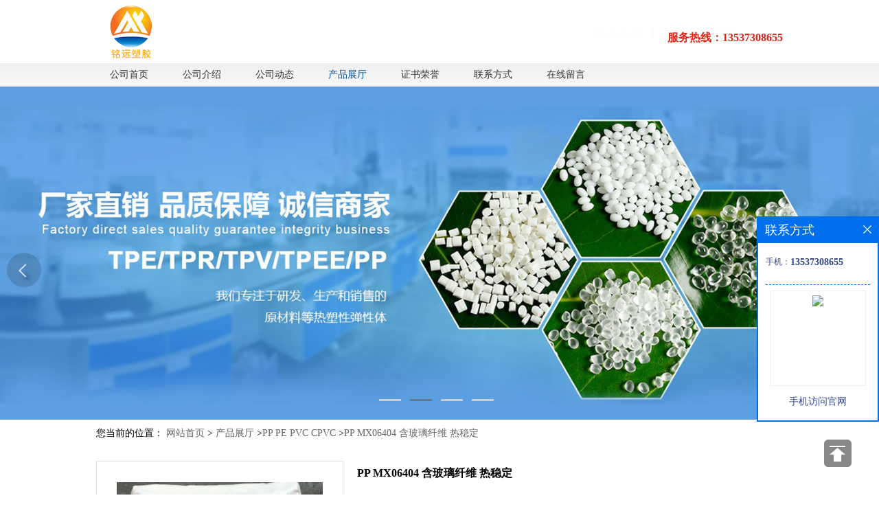

--- FILE ---
content_type: text/html; charset=utf-8
request_url: http://www.dgmingyuansj.com/products/show25677240.html
body_size: 6919
content:
<!DOCTYPE html PUBLIC "-//W3C//DTD XHTML 1.0 Transitional//EN" "http://www.w3.org/TR/xhtml1/DTD/xhtml1-transitional.dtd">
<html xmlns="http://www.w3.org/1999/xhtml">
<head>
<meta http-equiv="Content-Type" content="text/html; charset=utf-8" />
<meta http-equiv="X-UA-Compatible" content="IE=edge" >
<title>PP MX06404 含玻璃纤维 热稳定-东莞市纳百川塑化有限公司</title>
<meta http-equiv="keywords" content="PP MX06404 含玻璃纤维 热稳定">
<meta http-equiv="description" content="LNP Lubricomp* Olefins Compound Enhanced wear resistance, lower friction for key r Olefinic LNP Lubricomp compounds offer enhanced wear resistance and lower friction to key resins by combining them with internal lubricants. Glass and ca...">


<script>
    if(true){
        var curl = window.location.href;
        var defurl = "http://www.dgmingyuansj.com";
        if(curl.indexOf(defurl)<0){
            if (defurl.indexOf("http://")==0){
                curl = curl.replace(defurl.replace("http:","https:"),defurl);
            }else{
                curl = curl.replace(defurl.replace("https:","http:"),defurl);
            }
            window.location.href = curl;
        }
    }
</script>
<link rel="stylesheet" type="text/css" href="/web/mb/cn/gd_mb68/css/base.css">
<link rel="stylesheet" type="text/css" href="/web/mb/cn/gd_mb68/css/top.css">
<link rel="stylesheet" type="text/css" href="/web/mb/cn/gd_mb68/css/bottom.css">
<link rel="stylesheet" type="text/css" href="/web/mb/cn/gd_mb68/css/layout.css">
<script type="text/javascript" src="/web/mb/cn/gd_mb68/js/jquery-1.11.1.min.js"></script>
<script type="text/javascript" src="/web/mb/cn/gd_mb68/js/Tony_Tab.js"></script>
<script type="text/javascript" src="/web/mb/cn/gd_mb68/js/common.js"></script>
</head>
<body>
<div class="top">
  <ul>
   <a href="/" class="logo_l">
            <img src="https://imgcn3.guidechem.com/img/msite/2019/3/1/mingyuan1688$61e79d03deaf0_6931.png" alt="东莞市纳百川塑化有限公司" title="伊士曼共聚聚酯,醋酸丙酸纤维素,聚己二酰丁二胺,高粘度塑料涂料纤维素-东莞市纳百川塑化有限公司" />
        </a>
	 <div class="tel_mcf_m">
	  <em>服务热线：13537308655</em>
    </div><!--tel_mcf_m-->
	 
  </ul>
 </div><!--top-->
 <div class="nav">
    <ul>　
        <a href="/"             class=""
         >公司首页</a>
        <a href="/about.html"             class=""
         >公司介绍</a>
        <a href="/news/list--p1.html"             class=""
         >公司动态</a>
        <a href="/products/list--p1.html"             class="omm"
         >产品展厅</a>
        <a href="/honors/list--p1.html"             class=""
         >证书荣誉</a>
        <a href="/contact.html"             class=""
         >联系方式</a>
        <a href="/feedback.html"             class=""
         >在线留言</a>


    </ul>
</div>	<!-- nav 结束 -->
 
<div class="banner-box slideBox">
<div class="bd">
 <ul>

        <li><div class="m-width">

                <img src="https://imgcn3.guidechem.com/img/msite/2019/3/1/mingyuan1688$61ad610de2e4a_635d.jpg" alt=""/>
        </div></li>

        <li><div class="m-width">

                <img src="https://imgcn3.guidechem.com/img/msite/2019/3/1/mingyuan1688$61ad61110a11d_428b.jpg" alt=""/>
        </div></li>

        <li><div class="m-width">

                <img src="https://imgcn3.guidechem.com/img/msite/2019/3/1/mingyuan1688$61ad6114b15ab_99f3.jpg" alt=""/>
        </div></li>

        <li><div class="m-width">

                <img src="https://imgcn3.guidechem.com/img/msite/2019/3/1/mingyuan1688$61ad611870c1d_835f.jpg" alt=""/>
        </div></li>
   </ul>
 </div>

  <div class="banner-btn">
  <a class="prev" href="javascript:void(0);">&lt;</a>
  <a class="next" href="javascript:void(0);">&gt;</a>
   <div class="hd"><ul>
		 <li class="">&nbsp;</li>
		 <li class="">&nbsp;</li>
		 <li class="">&nbsp;</li>
		 <li class="">&nbsp;</li>
   </ul>
  </div>
 </div><!--banner-btn-->

</div><!--banner-box-->
 <script type="text/javascript">
  $(".slideBox").slide({mainCell:".bd ul",autoPlay:true});
 </script>
<!-- banner结束 -->




<!-- banner 结束 -->
<style type="text/css">
.title_l{line-height:40px;margin:0px auto;font-size:14px;height:40px;overflow:hidden;}
.title_l a{color: #666;}
</style>


<div class="title_l">
  <div class="title_l_ul">您当前的位置：
                <a href="/" title="网站首页">网站首页</a> &gt;
                <a href="/products/list--p1.html">产品展厅</a>
                &gt;<a href="/products/list-catid-27441_--p1.html">PP PE PVC CPVC</a>
                &gt;<a>PP MX06404 含玻璃纤维 热稳定</a>
 </div><!--title_l_ul-->
</div><!--title_l-->

<div class="prot_ma_in">
 <div class="clearfix prot_main_t">

<link rel="stylesheet" type="text/css" href="/web/mb/publicCss/product.css">
<script src="/web/mb/publicJs/jqzoom.base.js?v=20230706"></script>
<script src="/web/mb/publicJs/jquery.jqzoom.js"></script>
<div class="list_box">
    <!-- showpic -->
    <div class="prolist" style="margin-top:20px;">
        <div class="pr_deti_main">
            <div class="clearfix pr_detai_top">
                <div class="wth674">
                    <div class="product-show">
                        <div class="region-detail-gallery">
                           
                            <div id="preview" class="spec-preview">
							  
                                <table width="360" height="360" border="0" cellspacing="0" cellpadding="0">
                                    <tr>
                                        <td width="360" height="360" align="center" valign="middle">
                                            <div class="prism-player" id="player-con" style="margin: 0px auto; display:none;"></div>
                                            <span class="jqzoom">
                                         <img src="https://imgcn5.guidechem.com/simg/product/2022/3/14/274211213005046.png" jqimg="https://imgcn5.guidechem.com/img/product/2022/3/14/274211213005046.png" class="cv_mfrt" alt="">
                                </span>
                                        </td>
                                    </tr>
                                </table>
                            </div><!--spec-preview-->
                            <div class="spec-scroll">
                                <div class="prev">&nbsp;</div>
                                <div class="next">&nbsp;</div>
                                <div class="items">
                                    <ul>
                                        <li
                                                class="add"
                                        ><img src="https://imgcn5.guidechem.com/simg/product/2022/3/14/274211213005046.png" mid="https://imgcn5.guidechem.com/simg/product/2022/3/14/274211213005046.png" big="https://imgcn5.guidechem.com/img/product/2022/3/14/274211213005046.png" isvideo="0" onclick="preview(this,360);"></li>
                                        <li
                                        ><img src="https://imgcn5.guidechem.com/simg/product/2022/3/14/274211213005441.jpg" mid="https://imgcn5.guidechem.com/simg/product/2022/3/14/274211213005441.jpg" big="https://imgcn5.guidechem.com/img/product/2022/3/14/274211213005441.jpg" isvideo="0" onclick="preview(this,360);"></li>
                                        <li
                                        ><img src="https://imgcn5.guidechem.com/simg/product/2022/3/14/274211213004736.jpg" mid="https://imgcn5.guidechem.com/simg/product/2022/3/14/274211213004736.jpg" big="https://imgcn5.guidechem.com/img/product/2022/3/14/274211213004736.jpg" isvideo="0" onclick="preview(this,360);"></li>
                                        <li
                                        ><img src="https://imgcn5.guidechem.com/simg/product/2022/3/14/274211213101199.png" mid="https://imgcn5.guidechem.com/simg/product/2022/3/14/274211213101199.png" big="https://imgcn5.guidechem.com/img/product/2022/3/14/274211213101199.png" isvideo="0" onclick="preview(this,360);"></li>
                                        <li
                                        ><img src="https://imgcn5.guidechem.com/simg/product/2022/3/14/274211213100608.png" mid="https://imgcn5.guidechem.com/simg/product/2022/3/14/274211213100608.png" big="https://imgcn5.guidechem.com/img/product/2022/3/14/274211213100608.png" isvideo="0" onclick="preview(this,360);"></li>
                                    </ul>
                                </div><!--items-->
                            </div><!--spec-scroll-->
                            <!--缩图结束-->
                        </div>
                        <div class="det_plt">
                            <div class="product_title">PP MX06404 含玻璃纤维 热稳定</div>
                            <div class="price-content">
                                <div class="detail-texta">
                                    <div class="price-outer-div">
                                        <ul>
                                            <li><span>品牌：<span>液氮</span></span></li>
                                        </ul>
                                        <div class="clear"></div>
                                    </div>
                                    <div class="price-outer-div">
                                        <ul>
                                            <li><span>货号：<span>MX06404</span></span></li>
                                        </ul>
                                        <div class="clear"></div>
                                    </div>

                                    <ul class="product-zd ">
                                        <li><strong>价格：</strong> ￥15/千克</li>
                                        <li><strong>发布日期：</strong> 2022-03-14</li>
                                        <li><strong>更新日期：</strong> 2026-01-21</li>
                                    </ul>
                                </div>

                            </div>
                            <div class="detail-button">
                                <div class="prof_se_nd"><a href="/feedback.html?title=PP MX06404 含玻璃纤维 热稳定" style="color:#fff;">发送咨询信息</a></div>
                            </div>
                        </div><!--det_plt-->
                        <div class="cl"></div>

                    </div>
                    <div class="cl"></div>
                </div>

            </div><!--pr_detai_top-->
            <div class="prof_all prof_width"><span>产品详请</span></div><!--prof_all-->
            <div class="prog_leg">

                <table width="100%" border="0" cellspacing="0" cellpadding="0" bgcolor="#f9f9f9">
                    <tbody>
                    <tr>
                        <td width="5%" height="45" align="left" nowrap="nowrap">品牌 </td>
                        <td width="15%" height="45" align="left">
                            液氮
                        </td>
                    </tr>
                    <tr>
                        <td width="5%" height="45" align="left" nowrap="nowrap">货号 </td>
                        <td width="15%" height="45" align="left">
                            MX06404
                        </td>
                    </tr>
                    <tr>
                        <td width="5%" height="45" align="left" nowrap="nowrap">用途 </td>
                        <td width="15%" height="45" align="left">
                            注塑
                        </td>
                    </tr>
                    <tr>
                        <td width="5%" height="45" align="left" nowrap="nowrap">特性级别 </td>
                        <td width="15%" height="45" align="left">
                            增强级|||
                        </td>
                    </tr>
                    <tr>
                        <td width="5%" height="45" align="left" nowrap="nowrap">牌号 </td>
                        <td width="15%" height="45" align="left">
                            MX06404
                        </td>
                    </tr>
                    <tr>
                        <td width="5%" height="45" align="left" nowrap="nowrap">型号 </td>
                        <td width="15%" height="45" align="left">
                            MX06404
                        </td>
                    </tr>
                    <tr>
                        <td width="5%" height="45" align="left" nowrap="nowrap">加工级别 </td>
                        <td width="15%" height="45" align="left">
                            注塑级|||
                        </td>
                    </tr>
                    <tr>
                        <td width="5%" height="45" align="left" nowrap="nowrap">品名 </td>
                        <td width="15%" height="45" align="left">
                            PP
                        </td>
                    </tr>
                    <tr>
                        <td width="5%" height="45" align="left" nowrap="nowrap">外形尺寸 </td>
                        <td width="15%" height="45" align="left">
                            颗粒
                        </td>
                    </tr>
                    <tr>
                        <td width="5%" height="45" align="left" nowrap="nowrap">厂家 </td>
                        <td width="15%" height="45" align="left">
                            液氮
                        </td>
                    </tr>
                    <tr>
                        <td width="5%" height="45" align="left" nowrap="nowrap">用途级别 </td>
                        <td width="15%" height="45" align="left">
                            通用级|||
                        </td>
                    </tr>
                    <tr>
                        <td width="5%" height="45" align="left" nowrap="nowrap">是否进口 </td>
                        <td width="15%" height="45" align="left">
                            否
                        </td>
                    </tr>
                    </tbody>
                </table>

            </div><!--prog_leg--><!--prog_leg-->
            <div class="ntf_pcde">
                <p style="font-family:Arial, Helvetica, sans-serif;">
	LNP Lubricomp* Olefins Compound&nbsp;<br />
Enhanced wear resistance, lower friction for key r<br />
Olefinic LNP Lubricomp compounds offer enhanced wear resistance and lower friction to key resins by combining them with internal lubricants. Glass and carbon fibers can also be included for improved strength and stiffness.
</p>
<p style="font-family:Arial, Helvetica, sans-serif;">
	<em><strong>LNP&trade; Lubricomp&trade; Compound PP MX06404&nbsp;</strong></em>塑料物性
</p>
<p style="font-family:Arial, Helvetica, sans-serif;">
	Also known as:LNP&trade; Lubricomp&trade; Compound MFL-4034 HS LE<br />
Product reorder name:MX06404<br />
LNP LUBRICOMP* MX06404 is a compound based on Polypropylene resin containing Glass Fiber, PTFE. Added features of this material include: Heat Stabilized.
</p>
<table border="1" cellspacing="0" cellpadding="0" style="margin:0px auto;padding:0px;width:735px;color:#000000;font-family:Arial, Helvetica, sans-serif;font-size:12px;">
	<tbody>
		<tr>
			<td bgcolor="#66ccff" height="35" width="322" style="text-align:center;">
				MECHANICAL
			</td>
			<td bgcolor="#66ccff" height="35" width="116" style="text-align:center;">
				Value
			</td>
			<td bgcolor="#66ccff" height="35" width="151" style="text-align:center;">
				Unit
			</td>
			<td bgcolor="#66ccff" height="35" width="151" style="text-align:center;">
				Standard
			</td>
		</tr>
		<tr>
			<td height="35" width="322" style="text-align:center;">
				Tensile Stress,break
			</td>
			<td height="35" width="116" style="text-align:center;">
				360
			</td>
			<td height="35" width="151" style="text-align:center;">
				kgf/cm2
			</td>
			<td height="35" width="151" style="text-align:center;">
				ASTM D 638
			</td>
		</tr>
		<tr>
			<td height="35" width="322" style="text-align:center;">
				Tensile Strain,break
			</td>
			<td height="35" width="116" style="text-align:center;">
				1
			</td>
			<td height="35" width="151" style="text-align:center;">
				%
			</td>
			<td height="35" width="151" style="text-align:center;">
				ASTM D 638
			</td>
		</tr>
		<tr>
			<td height="35" width="322" style="text-align:center;">
				Tensile Modulus,50mm/min
			</td>
			<td height="35" width="116" style="text-align:center;">
				59200
			</td>
			<td height="35" width="151" style="text-align:center;">
				kgf/cm2
			</td>
			<td height="35" width="151" style="text-align:center;">
				ASTM D 638
			</td>
		</tr>
		<tr>
			<td height="35" width="322" style="text-align:center;">
				Flexural Stress
			</td>
			<td height="35" width="116" style="text-align:center;">
				560
			</td>
			<td height="35" width="151" style="text-align:center;">
				kgf/cm2
			</td>
			<td height="35" width="151" style="text-align:center;">
				ASTM D 790
			</td>
		</tr>
		<tr>
			<td height="35" width="322" style="text-align:center;">
				Flexural Modulus
			</td>
			<td height="35" width="116" style="text-align:center;">
				49200
			</td>
			<td height="35" width="151" style="text-align:center;">
				kgf/cm2
			</td>
			<td height="35" width="151" style="text-align:center;">
				ASTM D 790
			</td>
		</tr>
		<tr>
			<td bgcolor="#66ccff" height="35" width="322" style="text-align:center;">
				IMPACT
			</td>
			<td bgcolor="#66ccff" height="35" width="116" style="text-align:center;">
				Value
			</td>
			<td bgcolor="#66ccff" height="35" width="151" style="text-align:center;">
				Unit
			</td>
			<td bgcolor="#66ccff" height="35" width="151" style="text-align:center;">
				Standard
			</td>
		</tr>
		<tr>
			<td height="35" width="322" style="text-align:center;">
				Izod Impact,unnotched,23℃
			</td>
			<td height="35" width="116" style="text-align:center;">
				16
			</td>
			<td height="35" width="151" style="text-align:center;">
				cm-kgf/cm
			</td>
			<td height="35" width="151" style="text-align:center;">
				ASTM D 4812
			</td>
		</tr>
		<tr>
			<td height="35" width="322" style="text-align:center;">
				Izod Impact,notched,23℃
			</td>
			<td height="35" width="116" style="text-align:center;">
				4
			</td>
			<td height="35" width="151" style="text-align:center;">
				cm-kgf/cm
			</td>
			<td height="35" width="151" style="text-align:center;">
				ASTM D 256
			</td>
		</tr>
		<tr>
			<td bgcolor="#66ccff" height="35" width="322" style="text-align:center;">
				THERMAL
			</td>
			<td bgcolor="#66ccff" height="35" width="116" style="text-align:center;">
				Value
			</td>
			<td bgcolor="#66ccff" height="35" width="151" style="text-align:center;">
				Unit
			</td>
			<td bgcolor="#66ccff" height="35" width="151" style="text-align:center;">
				Standard
			</td>
		</tr>
		<tr>
			<td height="35" width="322" style="text-align:center;">
				HDT,1.82 MPa,3.2mm,unannealed
			</td>
			<td height="35" width="116" style="text-align:center;">
				104
			</td>
			<td height="35" width="151" style="text-align:center;">
				℃
			</td>
			<td height="35" width="151" style="text-align:center;">
				ASTM D 648
			</td>
		</tr>
		<tr>
			<td bgcolor="#66ccff" height="35" width="322" style="text-align:center;">
				PHYSICAL
			</td>
			<td bgcolor="#66ccff" height="35" width="116" style="text-align:center;">
				Value
			</td>
			<td bgcolor="#66ccff" height="35" width="151" style="text-align:center;">
				Unit
			</td>
			<td bgcolor="#66ccff" height="35" width="151" style="text-align:center;">
				Standard
			</td>
		</tr>
		<tr>
			<td height="35" width="322" style="text-align:center;">
				Density
			</td>
			<td height="35" width="116" style="text-align:center;">
				1.15
			</td>
			<td height="35" width="151" style="text-align:center;">
				g/cm3
			</td>
			<td height="35" width="151" style="text-align:center;">
				ASTM D 792
			</td>
		</tr>
		<tr>
			<td height="35" width="740" colspan="4" style="text-align:right;">
				<br />
			</td>
		</tr>
	</tbody>
</table>
<table border="1" cellspacing="0" cellpadding="0" style="margin:0px auto;padding:0px;width:735px;color:#000000;font-family:Arial, Helvetica, sans-serif;font-size:12px;">
	<tbody>
		<tr>
			<td bgcolor="#66ccff" height="35" width="244" style="text-align:center;">
				Parameter Injection Molding
			</td>
			<td bgcolor="#66ccff" height="35" width="248" style="text-align:center;">
				Value
			</td>
			<td bgcolor="#66ccff" height="35" width="248" style="text-align:center;">
				Unit
			</td>
		</tr>
		<tr>
			<td height="35" width="244" style="text-align:center;">
				Drying Temperature
			</td>
			<td height="35" width="248" style="text-align:center;">
				80
			</td>
			<td height="35" width="248" style="text-align:center;">
				℃
			</td>
		</tr>
		<tr>
			<td height="35" width="244" style="text-align:center;">
				Drying Time
			</td>
			<td height="35" width="248" style="text-align:center;">
				4
			</td>
			<td height="35" width="248" style="text-align:center;">
				hrs
			</td>
		</tr>
		<tr>
			<td height="35" width="244" style="text-align:center;">
				Melt Temperature
			</td>
			<td height="35" width="248" style="text-align:center;">
				225-250
			</td>
			<td height="35" width="248" style="text-align:center;">
				℃
			</td>
		</tr>
		<tr>
			<td height="35" width="244" style="text-align:center;">
				Front-Zone 3 Temperature
			</td>
			<td height="35" width="248" style="text-align:center;">
				240-250
			</td>
			<td height="35" width="248" style="text-align:center;">
				℃
			</td>
		</tr>
		<tr>
			<td height="35" width="244" style="text-align:center;">
				Middle-Zone 2 Temperature
			</td>
			<td height="35" width="248" style="text-align:center;">
				215-225
			</td>
			<td height="35" width="248" style="text-align:center;">
				℃
			</td>
		</tr>
		<tr>
			<td height="35" width="244" style="text-align:center;">
				Rear-Zone 1 Temperature
			</td>
			<td height="35" width="248" style="text-align:center;">
				195-205
			</td>
			<td height="35" width="248" style="text-align:center;">
				℃
			</td>
		</tr>
		<tr>
			<td height="35" width="244" style="text-align:center;">
				Mold Temperature
			</td>
			<td height="35" width="248" style="text-align:center;">
				30-50
			</td>
			<td height="35" width="248" style="text-align:center;">
				℃
			</td>
		</tr>
		<tr>
			<td height="35" width="244" style="text-align:center;">
				Back Pressure
			</td>
			<td height="35" width="248" style="text-align:center;">
				0.2-0.3
			</td>
			<td height="35" width="248" style="text-align:center;">
				MPa
			</td>
		</tr>
		<tr>
			<td height="35" width="244" style="text-align:center;">
				Screw Speed
			</td>
			<td height="35" width="248" style="text-align:center;">
				30-60
			</td>
			<td height="35" width="248" style="text-align:center;">
				rpm
			</td>
		</tr>
	</tbody>
</table>
            </div><!--ntf_pcde-->
        </div><!--pr_deti_main-->
    </div>
    <script>function tomessage(s,d){
        document.getElementById("stype").value=s;
        document.getElementById("sid").value=d;
        document.formdetail.method="POST";
        document.formdetail.submit();
    }</script>
    <form method="post" action="message.html" name="formdetail" id="formdetail">
        <input type="hidden" name="stype" id="stype" value="">
        <input type="hidden" name="sid" id="sid" value="">
    </form>
<style>.price-outer-div li{width: 100%;}
</style>


</div>



<style type="text/css">
.ews_t_t{line-height:45px;margin:0px auto;font-size:16px;height:45px;overflow:hidden;color:#333;font-weight:bold;text-align: left;}
.ews_t_tl{overflow:hidden;}
.ews_t_tl a{float:left;color:#555;display:block;height:36px;line-height:36px;padding:0px 15px;background:#eeeeee;font-size:14px;margin-right:20px;margin-bottom:20px;border-radius:6px;-moz-border-radius:6px;-webkit-border-radius:6px;text-align: left;}
.prto_zi_ul li{float:left;width:23%;margin-bottom:10px;padding-right:2%;list-style:none;}
.prto_zi_ul li table{width:100%;height:200px;}
.prto_zi_ul {padding:0px;margin:0px;width:100%;display:block;overflow:hidden;}
.prto_zi_ul li table img{max-width:100%;max-height:200px;}
.text_mdf{display:block;height:25px;overflow:hidden;color:#333;line-height:25px;font-size:14px;text-align:center;}
.text_mdf a{color:#333;}
.news_tag{padding:0px 20px;}

.swe_md{background:#fff;}
</style>

<div class="swe_md">

<div class="news_tag">
<div class="ews_t_t">相关产品：</div><!--ews_t_t-->
<ul class="prto_zi_ul">
    <li>
	  <table width="100%" border="0" cellspacing="0" cellpadding="0">
          <tr>
            <td align="center" valign="middle">
            <a href="/products/show28103729.html" target="_blank">
            <img src="https://imgcn6.guidechem.com/simg/product/2023/5/29/274211204504072.png" alt="">
             </a>
            </td>
          </tr>
         </table>
         <div class="text_mdf">
            <a href="/products/show28103729.html" target="_blank">高光滑食品级EVOH L171B 耐磨高透明 无菌包装</a>
        </div>
    </li>
    <li>
	  <table width="100%" border="0" cellspacing="0" cellpadding="0">
          <tr>
            <td align="center" valign="middle">
            <a href="/products/show28103691.html" target="_blank">
            <img src="https://imgcn6.guidechem.com/simg/product/2023/5/29/274211204504072.png" alt="">
             </a>
            </td>
          </tr>
         </table>
         <div class="text_mdf">
            <a href="/products/show28103691.html" target="_blank">耐油 高光泽EVOH J171B 阻隔性 热成型共挤膜</a>
        </div>
    </li>
    <li>
	  <table width="100%" border="0" cellspacing="0" cellpadding="0">
          <tr>
            <td align="center" valign="middle">
            <a href="/products/show27935965.html" target="_blank">
            <img src="https://imgcn6.guidechem.com/simg/product/2023/4/24/274211114604051.jpg" alt="">
             </a>
            </td>
          </tr>
         </table>
         <div class="text_mdf">
            <a href="/products/show27935965.html" target="_blank">爆米花用发泡级TPU TPU发泡材料 运动鞋底TPU</a>
        </div>
    </li>
    <li>
	  <table width="100%" border="0" cellspacing="0" cellpadding="0">
          <tr>
            <td align="center" valign="middle">
            <a href="/products/show27935850.html" target="_blank">
            <img src="https://imgcn6.guidechem.com/simg/product/2023/4/24/274211105601208.png" alt="">
             </a>
            </td>
          </tr>
         </table>
         <div class="text_mdf">
            <a href="/products/show27935850.html" target="_blank">3D打印耗材TPU BASF Elastollan B 系列包胶护套</a>
        </div>
    </li>
</ul>
</div><!--news_tag-->
</div><!--swe_md--> </div><!--prot_main_t-->
</div><!--prot_ma_in-->

<script type="text/javascript" src="/web/mb/publicJs/common.js"></script>


<style typpe="text/css">
    .flot_cuext{width:174px;position:fixed;right:0px;top:100px;background:#006fed;padding:2px;}
    .lot_cu1{height:37px;}
    .lot_cu1 span{float:left;line-height:37px;color:#fff;font-size:18px;font-family:"微软雅黑";margin-left:10px;}
    .lot_cu2{background:#fff;padding:0px 11px 15px;}
    .lot_cu1 a{float:right;margin-top:11px;margin-right:9px;}
    .lot_cu2 dl{padding:10px 0px 15px;border-bottom:1px dashed #006fed;}
    .lot_cu2 dl dd{color:#314985;font-size:12px;line-height:35px;word-break:break-all;table-layout:fixed;overflow:hidden;}
    .lot_cu2 dl dd span{float:left;}
    .lot_cu2 dl dd em{float:left;}
    .lot_cu2 dl dd em img{margin-top:3px;}
    .lot_cu2 dl dd strong{color:#314985;font-size:14px;}
    .lot_cet1{margin:19px 0px;text-align:center;}
    .lot_cet2{width: 125px;height: 125px;margin:8px auto 10px;border:1px solid #eeeeee;text-align:center;padding:6px;}
    .lot_cet2 img{max-width: 110px;max-height: 110px;}
    .lot_cet3{text-align:center;line-height:25px;color:#314985;font-size:14px;font-family:"微软雅黑";}
    .flot_cuext{
        z-index: 999999;
    }
</style>


<div class="flot_cuext" style="font-size: 12px;Top:315px;position: fixed;right: 0px; font-size: 12px;">

    <div class="lot_cu1"><span>联系方式</span><a onclick="hideQq()" href="javascript:void(0)"><img src="/images/clr_xwe.png"></a></div><!--lot_cu1-->
    <div class="lot_cu2">
        <dl>
            <dd><span>手机：</span><em title="联系人:杨海金"><strong>13537308655</strong></em></dd>
        </dl>




        <div class="lot_cet2"><img src="/web/makeewm.action?content=http%3A%2F%2Fm.dgmingyuansj.com%2F&width=150"></div><!--lot_cet2-->
        <div class="lot_cet3">手机访问官网</div><!--lot_cet3-->


    </div><!--lot_cu2-->

</div>

<script>
    function hideQq() {
        $(".flot_cuext").hide();
    }
</script>
<div class="footer">
  <ul>
        <p>
            <a href="/" >公司首页</a><em>|</em>
            <a href="/about.html" >公司介绍</a><em>|</em>
            <a href="/news/list--p1.html" >公司动态</a><em>|</em>
            <a href="/products/list--p1.html" >产品展厅</a><em>|</em>
            <a href="/honors/list--p1.html" >证书荣誉</a><em>|</em>
            <a href="/contact.html" >联系方式</a><em>|</em>
            <a href="/feedback.html" >在线留言</a><em>|</em>
        </p>
        <p><!--首页-->
            <span><a href="/" target="_blank">东莞市纳百川塑化有限公司</a>&nbsp;
			版权所有 Copyright (©) 2026 
<a href="/sitemap.xml" target="_blank" class="zzb07link">XML</a>			
			  
            技术支持：
            <a href="https://china.guidechem.com/" id="guidechem" class="TechnicalSupport" target="_blank">盖德化工网</a>&nbsp;&nbsp;
            <a href="https://www.21food.cn/" id="21food" class="TechnicalSupport" target="_blank">食品商务网</a>&nbsp;&nbsp;

        </p>
  </ul>
</div><!-- footer结束 -->


 
 
<div id='rtt' class="back_t"><p class="rtt-con ">返回<br />顶部</p></div>

<!--页脚嵌入代码-->
<script src="/js/jquery.cookie.js"></script>

<script>
    $("img").each(function(){
        if($(this).attr('src')=='') $(this).remove();
    });
    if(location.href.indexOf('/news/list')!=-1){
        $("img").error(function () {
            $(this).remove();
        });
    }else {
        $("img").error(function () {
            $(this).attr("src", "/images/nophoto.png");
        });
    }
</script>
<script type='text/javascript' src='https://tj.guidechem.com/js/visitcount3.js'></script> 
<script type='text/javascript' defer> 
var _visitCount_ = new VisitCount(); 
_visitCount_.dbName='guidecn'; 
_visitCount_.source='pc'; 
_visitCount_.sid=25677240; 
_visitCount_.clientkey='1769023041064_2130'; 
_visitCount_.comid=274211; 
_visitCount_.vcomid=0; 
_visitCount_.keyword=''; 
_visitCount_.stype='pro'; 
_visitCount_.visittimes=1; 
_visitCount_.data=''; 
_visitCount_.types=''; 
_visitCount_.time='1769023041252'; 
_visitCount_.sign='e42f95fd270f9a791498ca313ff79037'; 
_visitCount_.sentReq(); 
function _doAction_(sid,stype,action,actiondata,scomid){
	_visitCount_.doaction(sid,stype,action,actiondata,scomid);
 }
</script>

</body>
</html>

--- FILE ---
content_type: text/css
request_url: http://www.dgmingyuansj.com/web/mb/cn/gd_mb68/css/top.css
body_size: 916
content:
@charset "utf-8";
/* CSS Document */

.top{overflow: hidden;width:100%;min-height:90px;min-width:1000px;}
.top ul{max-width:1000px;margin:0px auto;position:relative;}
.logo_l{float:left;}
.logo_l img{max-height:100px;max-width:100%;}
.tel_mcf_m{position:absolute;right:0px;top:10px;}
.tel_mcf_m em{display:block;color:#e62315;font-size:16px;line-height:90px;font-weight:bold;}

.nav{height:34px;background: #f3f3f3;line-height: 34px;background:-webkit-linear-gradient(top,#f0f0f0,#f9f7f8);background:-o-linear-gradient(bottom,#f0f0f0,#f9f7f8);
background:-moz-linear-gradient(bottom,#f0f0f0,#f9f7f8);background:linear-gradient(top bottom,#f0f0f0,#f9f7f8);min-width:1000px;}
.nav ul{width:1000px;margin:0px auto;}
.nav ul a{float:left;padding:0px 20px;color:#333;font-size:14px;display:block;margin-right:10px;height:34px;line-height:34px;}
.nav ul a:hover{color:#034f9a;}
.nav ul a.omm{color:#034f9a;}

--- FILE ---
content_type: application/javascript
request_url: http://www.dgmingyuansj.com/web/mb/cn/gd_mb68/js/common.js
body_size: 360
content:
// JavaScript Document

$(document).ready(function(){
   $(".more_ald").click(function(){
	 $(this).parents(".eb_lm_mdrf").find(".leb_lm_m").toggle(300);
     $(this).toggleClass("select");
	 $(this).text("+");
	 $(".select").text('-');
	});
$(".back_t").click(function(){
		$('body,html').animate({scrollTop:0},1000);
		return false;
	  });
});
